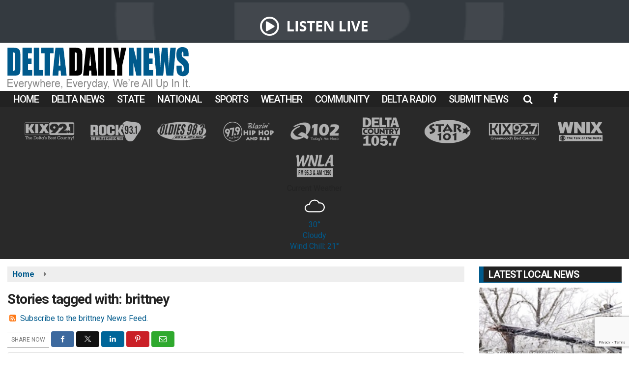

--- FILE ---
content_type: text/html; charset=utf-8
request_url: https://www.google.com/recaptcha/api2/anchor?ar=1&k=6LdtGH8eAAAAAHFRSwC1LK6__1ZFrh15utxrYcsm&co=aHR0cHM6Ly93d3cuZGVsdGFkYWlseW5ld3MuY29tOjQ0Mw..&hl=en&v=N67nZn4AqZkNcbeMu4prBgzg&size=invisible&anchor-ms=20000&execute-ms=30000&cb=6k2bzpfvjid7
body_size: 48556
content:
<!DOCTYPE HTML><html dir="ltr" lang="en"><head><meta http-equiv="Content-Type" content="text/html; charset=UTF-8">
<meta http-equiv="X-UA-Compatible" content="IE=edge">
<title>reCAPTCHA</title>
<style type="text/css">
/* cyrillic-ext */
@font-face {
  font-family: 'Roboto';
  font-style: normal;
  font-weight: 400;
  font-stretch: 100%;
  src: url(//fonts.gstatic.com/s/roboto/v48/KFO7CnqEu92Fr1ME7kSn66aGLdTylUAMa3GUBHMdazTgWw.woff2) format('woff2');
  unicode-range: U+0460-052F, U+1C80-1C8A, U+20B4, U+2DE0-2DFF, U+A640-A69F, U+FE2E-FE2F;
}
/* cyrillic */
@font-face {
  font-family: 'Roboto';
  font-style: normal;
  font-weight: 400;
  font-stretch: 100%;
  src: url(//fonts.gstatic.com/s/roboto/v48/KFO7CnqEu92Fr1ME7kSn66aGLdTylUAMa3iUBHMdazTgWw.woff2) format('woff2');
  unicode-range: U+0301, U+0400-045F, U+0490-0491, U+04B0-04B1, U+2116;
}
/* greek-ext */
@font-face {
  font-family: 'Roboto';
  font-style: normal;
  font-weight: 400;
  font-stretch: 100%;
  src: url(//fonts.gstatic.com/s/roboto/v48/KFO7CnqEu92Fr1ME7kSn66aGLdTylUAMa3CUBHMdazTgWw.woff2) format('woff2');
  unicode-range: U+1F00-1FFF;
}
/* greek */
@font-face {
  font-family: 'Roboto';
  font-style: normal;
  font-weight: 400;
  font-stretch: 100%;
  src: url(//fonts.gstatic.com/s/roboto/v48/KFO7CnqEu92Fr1ME7kSn66aGLdTylUAMa3-UBHMdazTgWw.woff2) format('woff2');
  unicode-range: U+0370-0377, U+037A-037F, U+0384-038A, U+038C, U+038E-03A1, U+03A3-03FF;
}
/* math */
@font-face {
  font-family: 'Roboto';
  font-style: normal;
  font-weight: 400;
  font-stretch: 100%;
  src: url(//fonts.gstatic.com/s/roboto/v48/KFO7CnqEu92Fr1ME7kSn66aGLdTylUAMawCUBHMdazTgWw.woff2) format('woff2');
  unicode-range: U+0302-0303, U+0305, U+0307-0308, U+0310, U+0312, U+0315, U+031A, U+0326-0327, U+032C, U+032F-0330, U+0332-0333, U+0338, U+033A, U+0346, U+034D, U+0391-03A1, U+03A3-03A9, U+03B1-03C9, U+03D1, U+03D5-03D6, U+03F0-03F1, U+03F4-03F5, U+2016-2017, U+2034-2038, U+203C, U+2040, U+2043, U+2047, U+2050, U+2057, U+205F, U+2070-2071, U+2074-208E, U+2090-209C, U+20D0-20DC, U+20E1, U+20E5-20EF, U+2100-2112, U+2114-2115, U+2117-2121, U+2123-214F, U+2190, U+2192, U+2194-21AE, U+21B0-21E5, U+21F1-21F2, U+21F4-2211, U+2213-2214, U+2216-22FF, U+2308-230B, U+2310, U+2319, U+231C-2321, U+2336-237A, U+237C, U+2395, U+239B-23B7, U+23D0, U+23DC-23E1, U+2474-2475, U+25AF, U+25B3, U+25B7, U+25BD, U+25C1, U+25CA, U+25CC, U+25FB, U+266D-266F, U+27C0-27FF, U+2900-2AFF, U+2B0E-2B11, U+2B30-2B4C, U+2BFE, U+3030, U+FF5B, U+FF5D, U+1D400-1D7FF, U+1EE00-1EEFF;
}
/* symbols */
@font-face {
  font-family: 'Roboto';
  font-style: normal;
  font-weight: 400;
  font-stretch: 100%;
  src: url(//fonts.gstatic.com/s/roboto/v48/KFO7CnqEu92Fr1ME7kSn66aGLdTylUAMaxKUBHMdazTgWw.woff2) format('woff2');
  unicode-range: U+0001-000C, U+000E-001F, U+007F-009F, U+20DD-20E0, U+20E2-20E4, U+2150-218F, U+2190, U+2192, U+2194-2199, U+21AF, U+21E6-21F0, U+21F3, U+2218-2219, U+2299, U+22C4-22C6, U+2300-243F, U+2440-244A, U+2460-24FF, U+25A0-27BF, U+2800-28FF, U+2921-2922, U+2981, U+29BF, U+29EB, U+2B00-2BFF, U+4DC0-4DFF, U+FFF9-FFFB, U+10140-1018E, U+10190-1019C, U+101A0, U+101D0-101FD, U+102E0-102FB, U+10E60-10E7E, U+1D2C0-1D2D3, U+1D2E0-1D37F, U+1F000-1F0FF, U+1F100-1F1AD, U+1F1E6-1F1FF, U+1F30D-1F30F, U+1F315, U+1F31C, U+1F31E, U+1F320-1F32C, U+1F336, U+1F378, U+1F37D, U+1F382, U+1F393-1F39F, U+1F3A7-1F3A8, U+1F3AC-1F3AF, U+1F3C2, U+1F3C4-1F3C6, U+1F3CA-1F3CE, U+1F3D4-1F3E0, U+1F3ED, U+1F3F1-1F3F3, U+1F3F5-1F3F7, U+1F408, U+1F415, U+1F41F, U+1F426, U+1F43F, U+1F441-1F442, U+1F444, U+1F446-1F449, U+1F44C-1F44E, U+1F453, U+1F46A, U+1F47D, U+1F4A3, U+1F4B0, U+1F4B3, U+1F4B9, U+1F4BB, U+1F4BF, U+1F4C8-1F4CB, U+1F4D6, U+1F4DA, U+1F4DF, U+1F4E3-1F4E6, U+1F4EA-1F4ED, U+1F4F7, U+1F4F9-1F4FB, U+1F4FD-1F4FE, U+1F503, U+1F507-1F50B, U+1F50D, U+1F512-1F513, U+1F53E-1F54A, U+1F54F-1F5FA, U+1F610, U+1F650-1F67F, U+1F687, U+1F68D, U+1F691, U+1F694, U+1F698, U+1F6AD, U+1F6B2, U+1F6B9-1F6BA, U+1F6BC, U+1F6C6-1F6CF, U+1F6D3-1F6D7, U+1F6E0-1F6EA, U+1F6F0-1F6F3, U+1F6F7-1F6FC, U+1F700-1F7FF, U+1F800-1F80B, U+1F810-1F847, U+1F850-1F859, U+1F860-1F887, U+1F890-1F8AD, U+1F8B0-1F8BB, U+1F8C0-1F8C1, U+1F900-1F90B, U+1F93B, U+1F946, U+1F984, U+1F996, U+1F9E9, U+1FA00-1FA6F, U+1FA70-1FA7C, U+1FA80-1FA89, U+1FA8F-1FAC6, U+1FACE-1FADC, U+1FADF-1FAE9, U+1FAF0-1FAF8, U+1FB00-1FBFF;
}
/* vietnamese */
@font-face {
  font-family: 'Roboto';
  font-style: normal;
  font-weight: 400;
  font-stretch: 100%;
  src: url(//fonts.gstatic.com/s/roboto/v48/KFO7CnqEu92Fr1ME7kSn66aGLdTylUAMa3OUBHMdazTgWw.woff2) format('woff2');
  unicode-range: U+0102-0103, U+0110-0111, U+0128-0129, U+0168-0169, U+01A0-01A1, U+01AF-01B0, U+0300-0301, U+0303-0304, U+0308-0309, U+0323, U+0329, U+1EA0-1EF9, U+20AB;
}
/* latin-ext */
@font-face {
  font-family: 'Roboto';
  font-style: normal;
  font-weight: 400;
  font-stretch: 100%;
  src: url(//fonts.gstatic.com/s/roboto/v48/KFO7CnqEu92Fr1ME7kSn66aGLdTylUAMa3KUBHMdazTgWw.woff2) format('woff2');
  unicode-range: U+0100-02BA, U+02BD-02C5, U+02C7-02CC, U+02CE-02D7, U+02DD-02FF, U+0304, U+0308, U+0329, U+1D00-1DBF, U+1E00-1E9F, U+1EF2-1EFF, U+2020, U+20A0-20AB, U+20AD-20C0, U+2113, U+2C60-2C7F, U+A720-A7FF;
}
/* latin */
@font-face {
  font-family: 'Roboto';
  font-style: normal;
  font-weight: 400;
  font-stretch: 100%;
  src: url(//fonts.gstatic.com/s/roboto/v48/KFO7CnqEu92Fr1ME7kSn66aGLdTylUAMa3yUBHMdazQ.woff2) format('woff2');
  unicode-range: U+0000-00FF, U+0131, U+0152-0153, U+02BB-02BC, U+02C6, U+02DA, U+02DC, U+0304, U+0308, U+0329, U+2000-206F, U+20AC, U+2122, U+2191, U+2193, U+2212, U+2215, U+FEFF, U+FFFD;
}
/* cyrillic-ext */
@font-face {
  font-family: 'Roboto';
  font-style: normal;
  font-weight: 500;
  font-stretch: 100%;
  src: url(//fonts.gstatic.com/s/roboto/v48/KFO7CnqEu92Fr1ME7kSn66aGLdTylUAMa3GUBHMdazTgWw.woff2) format('woff2');
  unicode-range: U+0460-052F, U+1C80-1C8A, U+20B4, U+2DE0-2DFF, U+A640-A69F, U+FE2E-FE2F;
}
/* cyrillic */
@font-face {
  font-family: 'Roboto';
  font-style: normal;
  font-weight: 500;
  font-stretch: 100%;
  src: url(//fonts.gstatic.com/s/roboto/v48/KFO7CnqEu92Fr1ME7kSn66aGLdTylUAMa3iUBHMdazTgWw.woff2) format('woff2');
  unicode-range: U+0301, U+0400-045F, U+0490-0491, U+04B0-04B1, U+2116;
}
/* greek-ext */
@font-face {
  font-family: 'Roboto';
  font-style: normal;
  font-weight: 500;
  font-stretch: 100%;
  src: url(//fonts.gstatic.com/s/roboto/v48/KFO7CnqEu92Fr1ME7kSn66aGLdTylUAMa3CUBHMdazTgWw.woff2) format('woff2');
  unicode-range: U+1F00-1FFF;
}
/* greek */
@font-face {
  font-family: 'Roboto';
  font-style: normal;
  font-weight: 500;
  font-stretch: 100%;
  src: url(//fonts.gstatic.com/s/roboto/v48/KFO7CnqEu92Fr1ME7kSn66aGLdTylUAMa3-UBHMdazTgWw.woff2) format('woff2');
  unicode-range: U+0370-0377, U+037A-037F, U+0384-038A, U+038C, U+038E-03A1, U+03A3-03FF;
}
/* math */
@font-face {
  font-family: 'Roboto';
  font-style: normal;
  font-weight: 500;
  font-stretch: 100%;
  src: url(//fonts.gstatic.com/s/roboto/v48/KFO7CnqEu92Fr1ME7kSn66aGLdTylUAMawCUBHMdazTgWw.woff2) format('woff2');
  unicode-range: U+0302-0303, U+0305, U+0307-0308, U+0310, U+0312, U+0315, U+031A, U+0326-0327, U+032C, U+032F-0330, U+0332-0333, U+0338, U+033A, U+0346, U+034D, U+0391-03A1, U+03A3-03A9, U+03B1-03C9, U+03D1, U+03D5-03D6, U+03F0-03F1, U+03F4-03F5, U+2016-2017, U+2034-2038, U+203C, U+2040, U+2043, U+2047, U+2050, U+2057, U+205F, U+2070-2071, U+2074-208E, U+2090-209C, U+20D0-20DC, U+20E1, U+20E5-20EF, U+2100-2112, U+2114-2115, U+2117-2121, U+2123-214F, U+2190, U+2192, U+2194-21AE, U+21B0-21E5, U+21F1-21F2, U+21F4-2211, U+2213-2214, U+2216-22FF, U+2308-230B, U+2310, U+2319, U+231C-2321, U+2336-237A, U+237C, U+2395, U+239B-23B7, U+23D0, U+23DC-23E1, U+2474-2475, U+25AF, U+25B3, U+25B7, U+25BD, U+25C1, U+25CA, U+25CC, U+25FB, U+266D-266F, U+27C0-27FF, U+2900-2AFF, U+2B0E-2B11, U+2B30-2B4C, U+2BFE, U+3030, U+FF5B, U+FF5D, U+1D400-1D7FF, U+1EE00-1EEFF;
}
/* symbols */
@font-face {
  font-family: 'Roboto';
  font-style: normal;
  font-weight: 500;
  font-stretch: 100%;
  src: url(//fonts.gstatic.com/s/roboto/v48/KFO7CnqEu92Fr1ME7kSn66aGLdTylUAMaxKUBHMdazTgWw.woff2) format('woff2');
  unicode-range: U+0001-000C, U+000E-001F, U+007F-009F, U+20DD-20E0, U+20E2-20E4, U+2150-218F, U+2190, U+2192, U+2194-2199, U+21AF, U+21E6-21F0, U+21F3, U+2218-2219, U+2299, U+22C4-22C6, U+2300-243F, U+2440-244A, U+2460-24FF, U+25A0-27BF, U+2800-28FF, U+2921-2922, U+2981, U+29BF, U+29EB, U+2B00-2BFF, U+4DC0-4DFF, U+FFF9-FFFB, U+10140-1018E, U+10190-1019C, U+101A0, U+101D0-101FD, U+102E0-102FB, U+10E60-10E7E, U+1D2C0-1D2D3, U+1D2E0-1D37F, U+1F000-1F0FF, U+1F100-1F1AD, U+1F1E6-1F1FF, U+1F30D-1F30F, U+1F315, U+1F31C, U+1F31E, U+1F320-1F32C, U+1F336, U+1F378, U+1F37D, U+1F382, U+1F393-1F39F, U+1F3A7-1F3A8, U+1F3AC-1F3AF, U+1F3C2, U+1F3C4-1F3C6, U+1F3CA-1F3CE, U+1F3D4-1F3E0, U+1F3ED, U+1F3F1-1F3F3, U+1F3F5-1F3F7, U+1F408, U+1F415, U+1F41F, U+1F426, U+1F43F, U+1F441-1F442, U+1F444, U+1F446-1F449, U+1F44C-1F44E, U+1F453, U+1F46A, U+1F47D, U+1F4A3, U+1F4B0, U+1F4B3, U+1F4B9, U+1F4BB, U+1F4BF, U+1F4C8-1F4CB, U+1F4D6, U+1F4DA, U+1F4DF, U+1F4E3-1F4E6, U+1F4EA-1F4ED, U+1F4F7, U+1F4F9-1F4FB, U+1F4FD-1F4FE, U+1F503, U+1F507-1F50B, U+1F50D, U+1F512-1F513, U+1F53E-1F54A, U+1F54F-1F5FA, U+1F610, U+1F650-1F67F, U+1F687, U+1F68D, U+1F691, U+1F694, U+1F698, U+1F6AD, U+1F6B2, U+1F6B9-1F6BA, U+1F6BC, U+1F6C6-1F6CF, U+1F6D3-1F6D7, U+1F6E0-1F6EA, U+1F6F0-1F6F3, U+1F6F7-1F6FC, U+1F700-1F7FF, U+1F800-1F80B, U+1F810-1F847, U+1F850-1F859, U+1F860-1F887, U+1F890-1F8AD, U+1F8B0-1F8BB, U+1F8C0-1F8C1, U+1F900-1F90B, U+1F93B, U+1F946, U+1F984, U+1F996, U+1F9E9, U+1FA00-1FA6F, U+1FA70-1FA7C, U+1FA80-1FA89, U+1FA8F-1FAC6, U+1FACE-1FADC, U+1FADF-1FAE9, U+1FAF0-1FAF8, U+1FB00-1FBFF;
}
/* vietnamese */
@font-face {
  font-family: 'Roboto';
  font-style: normal;
  font-weight: 500;
  font-stretch: 100%;
  src: url(//fonts.gstatic.com/s/roboto/v48/KFO7CnqEu92Fr1ME7kSn66aGLdTylUAMa3OUBHMdazTgWw.woff2) format('woff2');
  unicode-range: U+0102-0103, U+0110-0111, U+0128-0129, U+0168-0169, U+01A0-01A1, U+01AF-01B0, U+0300-0301, U+0303-0304, U+0308-0309, U+0323, U+0329, U+1EA0-1EF9, U+20AB;
}
/* latin-ext */
@font-face {
  font-family: 'Roboto';
  font-style: normal;
  font-weight: 500;
  font-stretch: 100%;
  src: url(//fonts.gstatic.com/s/roboto/v48/KFO7CnqEu92Fr1ME7kSn66aGLdTylUAMa3KUBHMdazTgWw.woff2) format('woff2');
  unicode-range: U+0100-02BA, U+02BD-02C5, U+02C7-02CC, U+02CE-02D7, U+02DD-02FF, U+0304, U+0308, U+0329, U+1D00-1DBF, U+1E00-1E9F, U+1EF2-1EFF, U+2020, U+20A0-20AB, U+20AD-20C0, U+2113, U+2C60-2C7F, U+A720-A7FF;
}
/* latin */
@font-face {
  font-family: 'Roboto';
  font-style: normal;
  font-weight: 500;
  font-stretch: 100%;
  src: url(//fonts.gstatic.com/s/roboto/v48/KFO7CnqEu92Fr1ME7kSn66aGLdTylUAMa3yUBHMdazQ.woff2) format('woff2');
  unicode-range: U+0000-00FF, U+0131, U+0152-0153, U+02BB-02BC, U+02C6, U+02DA, U+02DC, U+0304, U+0308, U+0329, U+2000-206F, U+20AC, U+2122, U+2191, U+2193, U+2212, U+2215, U+FEFF, U+FFFD;
}
/* cyrillic-ext */
@font-face {
  font-family: 'Roboto';
  font-style: normal;
  font-weight: 900;
  font-stretch: 100%;
  src: url(//fonts.gstatic.com/s/roboto/v48/KFO7CnqEu92Fr1ME7kSn66aGLdTylUAMa3GUBHMdazTgWw.woff2) format('woff2');
  unicode-range: U+0460-052F, U+1C80-1C8A, U+20B4, U+2DE0-2DFF, U+A640-A69F, U+FE2E-FE2F;
}
/* cyrillic */
@font-face {
  font-family: 'Roboto';
  font-style: normal;
  font-weight: 900;
  font-stretch: 100%;
  src: url(//fonts.gstatic.com/s/roboto/v48/KFO7CnqEu92Fr1ME7kSn66aGLdTylUAMa3iUBHMdazTgWw.woff2) format('woff2');
  unicode-range: U+0301, U+0400-045F, U+0490-0491, U+04B0-04B1, U+2116;
}
/* greek-ext */
@font-face {
  font-family: 'Roboto';
  font-style: normal;
  font-weight: 900;
  font-stretch: 100%;
  src: url(//fonts.gstatic.com/s/roboto/v48/KFO7CnqEu92Fr1ME7kSn66aGLdTylUAMa3CUBHMdazTgWw.woff2) format('woff2');
  unicode-range: U+1F00-1FFF;
}
/* greek */
@font-face {
  font-family: 'Roboto';
  font-style: normal;
  font-weight: 900;
  font-stretch: 100%;
  src: url(//fonts.gstatic.com/s/roboto/v48/KFO7CnqEu92Fr1ME7kSn66aGLdTylUAMa3-UBHMdazTgWw.woff2) format('woff2');
  unicode-range: U+0370-0377, U+037A-037F, U+0384-038A, U+038C, U+038E-03A1, U+03A3-03FF;
}
/* math */
@font-face {
  font-family: 'Roboto';
  font-style: normal;
  font-weight: 900;
  font-stretch: 100%;
  src: url(//fonts.gstatic.com/s/roboto/v48/KFO7CnqEu92Fr1ME7kSn66aGLdTylUAMawCUBHMdazTgWw.woff2) format('woff2');
  unicode-range: U+0302-0303, U+0305, U+0307-0308, U+0310, U+0312, U+0315, U+031A, U+0326-0327, U+032C, U+032F-0330, U+0332-0333, U+0338, U+033A, U+0346, U+034D, U+0391-03A1, U+03A3-03A9, U+03B1-03C9, U+03D1, U+03D5-03D6, U+03F0-03F1, U+03F4-03F5, U+2016-2017, U+2034-2038, U+203C, U+2040, U+2043, U+2047, U+2050, U+2057, U+205F, U+2070-2071, U+2074-208E, U+2090-209C, U+20D0-20DC, U+20E1, U+20E5-20EF, U+2100-2112, U+2114-2115, U+2117-2121, U+2123-214F, U+2190, U+2192, U+2194-21AE, U+21B0-21E5, U+21F1-21F2, U+21F4-2211, U+2213-2214, U+2216-22FF, U+2308-230B, U+2310, U+2319, U+231C-2321, U+2336-237A, U+237C, U+2395, U+239B-23B7, U+23D0, U+23DC-23E1, U+2474-2475, U+25AF, U+25B3, U+25B7, U+25BD, U+25C1, U+25CA, U+25CC, U+25FB, U+266D-266F, U+27C0-27FF, U+2900-2AFF, U+2B0E-2B11, U+2B30-2B4C, U+2BFE, U+3030, U+FF5B, U+FF5D, U+1D400-1D7FF, U+1EE00-1EEFF;
}
/* symbols */
@font-face {
  font-family: 'Roboto';
  font-style: normal;
  font-weight: 900;
  font-stretch: 100%;
  src: url(//fonts.gstatic.com/s/roboto/v48/KFO7CnqEu92Fr1ME7kSn66aGLdTylUAMaxKUBHMdazTgWw.woff2) format('woff2');
  unicode-range: U+0001-000C, U+000E-001F, U+007F-009F, U+20DD-20E0, U+20E2-20E4, U+2150-218F, U+2190, U+2192, U+2194-2199, U+21AF, U+21E6-21F0, U+21F3, U+2218-2219, U+2299, U+22C4-22C6, U+2300-243F, U+2440-244A, U+2460-24FF, U+25A0-27BF, U+2800-28FF, U+2921-2922, U+2981, U+29BF, U+29EB, U+2B00-2BFF, U+4DC0-4DFF, U+FFF9-FFFB, U+10140-1018E, U+10190-1019C, U+101A0, U+101D0-101FD, U+102E0-102FB, U+10E60-10E7E, U+1D2C0-1D2D3, U+1D2E0-1D37F, U+1F000-1F0FF, U+1F100-1F1AD, U+1F1E6-1F1FF, U+1F30D-1F30F, U+1F315, U+1F31C, U+1F31E, U+1F320-1F32C, U+1F336, U+1F378, U+1F37D, U+1F382, U+1F393-1F39F, U+1F3A7-1F3A8, U+1F3AC-1F3AF, U+1F3C2, U+1F3C4-1F3C6, U+1F3CA-1F3CE, U+1F3D4-1F3E0, U+1F3ED, U+1F3F1-1F3F3, U+1F3F5-1F3F7, U+1F408, U+1F415, U+1F41F, U+1F426, U+1F43F, U+1F441-1F442, U+1F444, U+1F446-1F449, U+1F44C-1F44E, U+1F453, U+1F46A, U+1F47D, U+1F4A3, U+1F4B0, U+1F4B3, U+1F4B9, U+1F4BB, U+1F4BF, U+1F4C8-1F4CB, U+1F4D6, U+1F4DA, U+1F4DF, U+1F4E3-1F4E6, U+1F4EA-1F4ED, U+1F4F7, U+1F4F9-1F4FB, U+1F4FD-1F4FE, U+1F503, U+1F507-1F50B, U+1F50D, U+1F512-1F513, U+1F53E-1F54A, U+1F54F-1F5FA, U+1F610, U+1F650-1F67F, U+1F687, U+1F68D, U+1F691, U+1F694, U+1F698, U+1F6AD, U+1F6B2, U+1F6B9-1F6BA, U+1F6BC, U+1F6C6-1F6CF, U+1F6D3-1F6D7, U+1F6E0-1F6EA, U+1F6F0-1F6F3, U+1F6F7-1F6FC, U+1F700-1F7FF, U+1F800-1F80B, U+1F810-1F847, U+1F850-1F859, U+1F860-1F887, U+1F890-1F8AD, U+1F8B0-1F8BB, U+1F8C0-1F8C1, U+1F900-1F90B, U+1F93B, U+1F946, U+1F984, U+1F996, U+1F9E9, U+1FA00-1FA6F, U+1FA70-1FA7C, U+1FA80-1FA89, U+1FA8F-1FAC6, U+1FACE-1FADC, U+1FADF-1FAE9, U+1FAF0-1FAF8, U+1FB00-1FBFF;
}
/* vietnamese */
@font-face {
  font-family: 'Roboto';
  font-style: normal;
  font-weight: 900;
  font-stretch: 100%;
  src: url(//fonts.gstatic.com/s/roboto/v48/KFO7CnqEu92Fr1ME7kSn66aGLdTylUAMa3OUBHMdazTgWw.woff2) format('woff2');
  unicode-range: U+0102-0103, U+0110-0111, U+0128-0129, U+0168-0169, U+01A0-01A1, U+01AF-01B0, U+0300-0301, U+0303-0304, U+0308-0309, U+0323, U+0329, U+1EA0-1EF9, U+20AB;
}
/* latin-ext */
@font-face {
  font-family: 'Roboto';
  font-style: normal;
  font-weight: 900;
  font-stretch: 100%;
  src: url(//fonts.gstatic.com/s/roboto/v48/KFO7CnqEu92Fr1ME7kSn66aGLdTylUAMa3KUBHMdazTgWw.woff2) format('woff2');
  unicode-range: U+0100-02BA, U+02BD-02C5, U+02C7-02CC, U+02CE-02D7, U+02DD-02FF, U+0304, U+0308, U+0329, U+1D00-1DBF, U+1E00-1E9F, U+1EF2-1EFF, U+2020, U+20A0-20AB, U+20AD-20C0, U+2113, U+2C60-2C7F, U+A720-A7FF;
}
/* latin */
@font-face {
  font-family: 'Roboto';
  font-style: normal;
  font-weight: 900;
  font-stretch: 100%;
  src: url(//fonts.gstatic.com/s/roboto/v48/KFO7CnqEu92Fr1ME7kSn66aGLdTylUAMa3yUBHMdazQ.woff2) format('woff2');
  unicode-range: U+0000-00FF, U+0131, U+0152-0153, U+02BB-02BC, U+02C6, U+02DA, U+02DC, U+0304, U+0308, U+0329, U+2000-206F, U+20AC, U+2122, U+2191, U+2193, U+2212, U+2215, U+FEFF, U+FFFD;
}

</style>
<link rel="stylesheet" type="text/css" href="https://www.gstatic.com/recaptcha/releases/N67nZn4AqZkNcbeMu4prBgzg/styles__ltr.css">
<script nonce="Yk72Eedi0pDwKInYGs1ZnA" type="text/javascript">window['__recaptcha_api'] = 'https://www.google.com/recaptcha/api2/';</script>
<script type="text/javascript" src="https://www.gstatic.com/recaptcha/releases/N67nZn4AqZkNcbeMu4prBgzg/recaptcha__en.js" nonce="Yk72Eedi0pDwKInYGs1ZnA">
      
    </script></head>
<body><div id="rc-anchor-alert" class="rc-anchor-alert"></div>
<input type="hidden" id="recaptcha-token" value="[base64]">
<script type="text/javascript" nonce="Yk72Eedi0pDwKInYGs1ZnA">
      recaptcha.anchor.Main.init("[\x22ainput\x22,[\x22bgdata\x22,\x22\x22,\[base64]/[base64]/[base64]/[base64]/[base64]/[base64]/KGcoTywyNTMsTy5PKSxVRyhPLEMpKTpnKE8sMjUzLEMpLE8pKSxsKSksTykpfSxieT1mdW5jdGlvbihDLE8sdSxsKXtmb3IobD0odT1SKEMpLDApO08+MDtPLS0pbD1sPDw4fFooQyk7ZyhDLHUsbCl9LFVHPWZ1bmN0aW9uKEMsTyl7Qy5pLmxlbmd0aD4xMDQ/[base64]/[base64]/[base64]/[base64]/[base64]/[base64]/[base64]\\u003d\x22,\[base64]\x22,\x22al8gwp/CpMOmC8KufsKZW2sFw5bCjyUhNhY/wojCowzDqMKJw6TDhX7CgcOMOTbCn8KIDMKzwozCtkhte8KzM8ORXcKvCsOrw4fCnk/CtsKxbGUAwrVXG8OANUkDCsK/F8Olw6TDgsKCw5HCkMOuI8KAUyt1w7jCgsKBw4x8wpTDskbCksOrwqfCqUnCmSfDgEwkw4TCm1V6w6HCvwzDlWNPwrfDtFjDgsOIW1DCucOnwqd8X8KpNEc1AsKQw5Nzw43DicK+w5bCkR8jS8Okw5jDu8K9wrx1wrE/RMK7SUvDv2LDmsKJwo/CisKBwrJFwrTDrXHCoCnCs8Kaw4BrSH9Ye2DCiG7CiCXCv8K5wozDrMOPHsOuTcOXwokHC8KFwpBLw4FRwoBOwp5OO8Ozw73CjCHClMK0f3cXB8KLwpbDtA5pwoNgccK3AsOnRCLCgXR1FFPCuhJbw5YUQsKwE8KDw4LDp23ClTLDkMK7ecOTwoTCpW/CjWjCsEPCgCRaKsKWwqHCnCUgwr9fw6zCjHNADVAkBA0+wqjDozbDvMOjSh7CtMO6WBdNwqw9wqN9woFgwr3Dj0IJw7LDujXCn8OvK3/CsC4zwqbClDgEOUTCrAsUcMOEZUjCgHEgw67DqsKkwpINdVbCmXcLM8KfL8OvwoTDqSDCuFDDmMOcRMKcw7XCscO7w7VMCx/DuMKafsKhw6R5AMOdw5sAwp7Cm8KOGMKrw4UHw5IRf8OWSk7Cs8O+woVNw4zCqsKMw43Dh8O7KSHDnsKHNz/CpV7CkGLClMKtw7gGesOhclxfJTl2J0ELw43CoSE8w7zDqmrDjsO8wp8Sw6zCtW4fAz3DuE8BLVPDiD4lw4oPNzPCpcOdwpfCjyxYw5Blw6DDl8KjwqnCt3HCksOYwroPwrTCtcO9aMKsEA0Aw6YLBcKzcMKvXi5ISsKkwp/CmwfDmlpfw5pRI8K7w4fDn8OSw4J5WMOnw6bCqULCnlQUQ2Qjw6FnAl7CvsK9w7FzCChIR0sdwptvw5wAAcKOHC9VwpgSw7tiaCrDvMOxwr9Fw4TDjnx0XsOrQkd/SsOfw6/DvsOuGcK3GcOzfcKgw60bIkxOwoJAIXHCnTrCrcKhw64AwrcqwqsoG07CpsKFZxYzwqXDsMKCwokUwofDjsOHw7BHbQ4qw7ICw5LClcKXasOBwoxhccK8w6lLOcOIw6VaLj3CvVXCuy7CoMKCS8O5w5nDqyx2w4Y9w40+wptSw61Mw6R2wqUHwr/CuwDCggXCmgDCjmJywotxd8KwwoJkGzhdESQ4w5NtwqQ1wrHCn3l6csK0fcK0Q8OXw4DDsWRPNcOYwrvCtsKGw7DCi8K9w5/DqWFQwqM/DgbCnMK/w7JJN8KwQWVPwoI5ZcOHwpHClmswwo/CvWnDuMOaw6kZMiPDmMKxwqw6WjnDs8OgGsOEasOvw4MEw40HNx3Dk8OlPsOgA8OoLG7DlXkow5bCl8OfSGvCg1/CoRZtw7TCnAIxBMOQFMO9woDCvGAxwp3DrUvDg3fCp2bDnHzCkzDDrcK3wpEnd8KbZknDtD3CvMO/X8OMSUrDi3LClk3DmRbCrMOKCwE2wpN1w7/Dn8KXw5zDsTzCqcOew5PCocOVVQzCiwrDj8OjHMKKc8KdesO2VcKDw4DDnMOzw7YcX2nCvwHCkcKdcsKwwo3ClsOpMWYOZMOkw4NoVxssw5pFC1TCsMOTCcKnwrEKWcKKw4oQw73DjMK/w7DDj8O8wpDCl8KNQh/Cj3AKwoDDtzbCtFbCqcK6IsOgw7l4LcKmw796IMO3w7xFSkgQw7piwoXCtMKPw7jDnsOKRjcBdcOCwqjDp3vCsMKFcsKPwobDm8OPw63CgR3DkMObwr4YDsOWAHsjGsO0NVvDjWJpZcOLA8KVwoZ7E8ORwq/CsTIyDlcfw6Zzw4jCl8OxwpHCssKnfTV+esK4w5Ydwq3Co3VBWMKgwrTCu8ONL2l4BcOyw4NgwrvCu8K7FGrCrWrCu8K4w4Faw5fDoMOYBcKwPSvDmMO+PnXDjMOjwr/Cs8KnwqVEwoXCncKYVsKRDsKOWUzDtcOmJcKYwrwkVDoRw5bDrsOQP30XH8OGw4gzwrvCosOVCMO1w7Evw6QMP3gUw5IKw6dMeGgdwogswpbDg8KZwoHCjsK/O3jDon/Dg8O9w44Awr9+woIfw6I0w6Ipwo/DtMKgeMK2TcK3aXh+w5HDscOZw6nDucOHwpwlwp7ClcOXZmYKEsKzesONM0tew5HCnMO2d8OMQhdLw5vCi0/CrVgCJ8KxCmlNwpzCocKCw6DDgUJYwp4fwoXCrHvCnH/CmcOMwpnCsFlDU8KnwofClA7Cri01w6AnwonDm8OiSwtTw4UbwobCqsOaw5NgJXTDgcOtKsO/DcK1JX9ebwMSScOBw65EKDPCicOzRcKJX8OrwqHCusO1w7cuLcOMVsOGF20RKcKdf8OHPcK6w7BKIcOVwqvCv8KnJHbDiX3CssKNDcOHwp8dw6nCiMOdw6rCusKRNmDDpsO+NV/DhsKlw7zDlcOHZjfCjsOwU8K7w6lwwoHCj8KmEijCvlglfMKdwqTDvV7CtXFKNn7DhcO6flLCsFLCisOvJwkyOnLDkyTCu8Koey7Dk1/DgcOgdsOww7osw5rDrsO+wq1Sw5rDgQFnwqDClC/[base64]/CunFOw6FrJlUZwoZ5wow8H38cKMKmAcORw4jDu8KcInDCsh50UhXDoC3CmljCisKFZMK6d0nDsRFrV8K3wq/[base64]/[base64]/ChcO6HHLCpRLDoEPCs8Ogw70mTSTDk8OJw75/w7/[base64]/[base64]/Cln9mB8KBYFbDkcKUbxzCoW/DjsKUSMO0wopkET/CrmTCpTdlw6bDuXPDrcOKwqMlOjY1ZAFVKwJSNcOqw48hWmvDi8Oow6TDicOQw6rDlWXDpsKKwrHDrMODw4MTbmvDsXIHw47Ds8ONM8O9w7bDigfCnzclw7tSwrpQKcK+woLCgcOHFj1RP2HDizoCw6rDnsK+w6InTEfDvl5+w4dzQ8K/wpnCm208w4B+RsOHw4MuwrIRfSNkwqMVIDkAEj3CkcOIw500w5fCoF1lGcK9WsKawr1AXh7CnggNw7QyRsOywrFKKnjDicOAwrw7TnMQwo3Ct34MI34swpViUMKHVcO/[base64]/Csm89FF5DTcK/UMKZw5TCt10hIEzDgcKqw4TDpirDkcKxw7nCpwdvw6NBXMOoBBJRb8OmUcO8w7rDvjLCuUkXOmrCgsKyKk5xbHFzw6LDrcOJN8Ouw4AZw7IOBFFnfsKaaMKdw6jDmMKpEMKUwpk4woXDlQXDgcO8w7XDmH4VwqQow77DisOvIEIxRMKeCsKfLMKCwqsiwqw3MR/DjlcRUMKywqM+wp/DtQnCvDTDt17CmsOkwo3CjMOQaQwRU8KTw6zDoMOFw7rCicOHJGrCsX3Dv8O5JcKaw4ciw6LChcO/wooEwrMJeDI6w6TCk8OULcOXw4JDw5LDkHjCkwzChcOmw6rDk8OzesKDw6A+wp3CncOFwqQ0wrTDjS7DnjbDrUkYwrPDnlzCsj1PXcKsRcOIw5VSw5LDq8O9QMKhLUFUZ8K/w5TDncOJw6vDn8ODw77ChMOUO8KqVxXCnkDDl8Odwp/CvcKqwpDCpMKuK8OQw7AndklzJVLDgsO5KMOAwp5Zw5QpwrTDlMKzw6k0wqbCmsKATsOewoNkwrUwSMO2UxLDuCzCg1IUw6zDpMKSTzzCj3ZKO3zCk8OJXMOvw48Hw7bDnMOYeQ9yBsKaPkNJFcO7Dn/DlBpBw7nCs2dUwpbCuS/[base64]/DjMO5P8OUw7vCusOIw5VIRiB7wp3ClwjCucKYwrTCqsKqNsOLw7XChj9tw67CokYEw53CvUUzwqMpw5PDmTsYwokmwofCrMKafnvDi0PCnGvCgl4Uw5jDslLCvTjDsxzDpMOuwpDCoAUdfcO+w4zDoTNAw7XDth/DvX7CqcKUesOYRH3CocKQw4nDgHnCqAUhw4Aawp3Dk8KuVcKZA8OaKMOKwpB+w6BtwoQ4wrEowpzDnUjCi8KowqTDtcK4w5HDkcOow5hHKS/DgFtTw7FEEcOgwrxvccOQYDFwwoEbwpBaw7/Dhz/[base64]/CqEVjw7pLwo/CqsKqV3ZSwoljw5vCnErDrG3DlijDmsOOWxvCjW83OUQaw6llw5vDn8OEfhd9w7k4bQgFRVENPTrDv8Ogwp/Cp0vDj2F8KlVpwqHDq3fDnyDCmMKlKXvDvMK1TSPCpsKGFBcCExRpHUxOEWTDmAN3wp9PwqkLOsOGU8Kuw5fDqBJrbsKHTDrCmcKcwqHCoMKtwpLDkcO/w7zDtSDDj8O6PcK7wqwSw6fCjmzDjHzDlFAZw4BUTsOnN3fDgsKqw75UXcKgR0DClScjw5LDo8OuUcO+wqlOGMO6wpEAeMOIw6AvAMKYPMO/UHhjwpbDgT/DocOXcMKAwrXCrMOawrBrw5/[base64]/Drw9nM1Nnw41Nw7jDi8OjN8K+w5fCp8KpK8OQMMOowrtfw7bCnmNywptDwpowD8Kbw5bCgsK9eAHCoMOOwp9YHsO5wp7CqsK+B8O6wpBVNirClht7w7XCpQzCiMO0FsKVbhVxw6vDmSghwpE8e8KEaxDDmcKJw7B+wpbCqcKbCcOYw48sacKEL8O3wqRMw4BCwr/Cj8OQwqYmw7HDt8KHwq7Do8KDPMOzwq4jY0xAbsKHTnTCuGHDpG/Dr8KHaHBxwqV7wqsww73CljJSw6rCtMKEw7ctBMO4wozDpAAgwqt4TXDDkGYCw7x+FRNffCvDpgEbOEBpwpNHw7Rpw4LCjcO4w5LDp2jDnwdUw6/[base64]/F8KcOwYqw758wr7CghlBbcOew7AywoHDgMK3ESDDr8O8wrRxLWXCmz50wq7DtHvDq8OXIcOSXMOHSsOjCmHDnlsCJsKndcKcwrvDg1NSOcOiwrlOMgPCv8OzwqTDtsOcOEVlwq/CkHHDlUAYw6YVw71/wpvCpE8qw54IwoBnw5rCpsOXwpkcK1ZECHAtNkPCuH7CksOFwq1lwoVFIMOuwqxKXxBWw5kEw7jDucKKwrZzWlLDl8K1XsKBQ8KKw5jCqsOPRH3DkysPEMK7fMKawofCjidzJwQpQMO2Y8K7WMKOwqdCw7DCiMK1Fn/ClcKBwp0SwqE/w7XDlxw8w4pCRycVwoHCr2kufGw/[base64]/[base64]/DlsO6woPCsMOVw4p2C0nDiMKXw6TDrXoqwoQwUcKww5vDpkTCkSUKZMOXwqcdFGIGP8OAMcKjCA7Doi7CtUUhw7jCoG14w5TDlxprwoXDig4BUhs5UUrCqcKHSDNOdMKGUAIbwqxaLHE/YFckF2g4w7TCh8KGwoTDs2vDiQVpwpgkw5nCulPCkcOdw6MWLB8cAcOhwp/DgBBJw4XCrcKgbmrDhcO1McK1wrIUwqXDgGocY2UoOWnCoUN2IsOxwoM6w6wsw59zwoDCqcKYwptYcg4MF8KrwpF8W8KEIsOJICvDkH0qw6vClWHDqMK9eVXDn8OCw5jCi2c8wpbCt8KsUcOgwoHCpk8FGg3ClcKjw5/[base64]/[base64]/Ch3zCuARYSMKSwpTChcOjw5XDhcOpwr3DicKKw7LCksKBw5tIw5N0N8O1ccKIw6Bgw7/CvikMKUM1dsO+Ax4vYcKRFRvDrDVZeQgOwp/ClcK9wqLClsKre8K0f8KMZGVdw4p9wqvCiFwmRMK5Y0bDnC/CisOxP2LCu8OXcsOzZlxPOsOxfsOXKCDChR9Nwr4bwrQPfcOmw7HCs8KVwqjCjcOvw7xawoVCw6LDnkXCm8OJwrDCtDHChsOowpk0c8KOPRHCl8KMPcOucsOTw7TDpzDCrcKlXMKVB2Qkw6TDrMKFw7ZMXcKyw7/Cp03DnsOXA8Oaw5JYwqrDt8Osw6bDgnIawpFiwovCpcOOBcO1w7rCqcKLE8OGDDIiw5Zbw4pxwofDugLCq8OyBTs7w5LDp8KBCjkRwpPDl8OVw445w4fDs8Opw4PDglRiXn7CryMFwp/Dv8O6LBDCtMOfS8KpBMO/wrXDhghEwrfCgFQnEl/DmsOXd2FVdBBfwpFpw5xrEsKHVcK7TQktNynCr8KjVhkjwo8kw7dAF8ONdncvwpXDlQ5lw4nCmVBxwp/Cq8KPaiIYf1UEOS0HwozDpsOCw6BDwr7DtWjDgMOmFMKvLAPDgcORJ8OMwrLCm0DCtsOQd8KedE3CnyfDksKrIgLCmgXDgcKGZcKFKU02TVlJPVLCj8KWw7clwqp/[base64]/bXrDq8O1w77CugXCr8Opw5PCqcOqZsOGI1XDtsK+w7PCgxUhQ2TDo0DDjjrDp8OnV0UpWMKkJMOxGGolDhMRw7FPby3Cm3FiCWUfe8ORXSPCiMOIwofDpgQlFMKXYz/CvAbDvMOvOnR1woNpKiTCqyduw4/CiEvDvcKOBnjCssODw4FhB8OXA8KhRzfCki5Qwo/DigDDvsKkw73DlMKgH0Rvwr5qw7A0dsKxDcO8w5XDvGRcwqHDiD1Ww5LDu0PCvFUNwq0cecO/ZsKywq4UdxnDih4aLsKXLTLCjMOXw6prwpRkw5B/wobCiMK9w4rCgkfDuStADsO8XGdQR1PDvEZ3wq/CiwTCg8OrHhUJw7YiKW8Bw4LDiMOGCk7CtWVzTsOIdcKeUcKlLMONw4xFwpnCsX0YIWfDgl/[base64]/DrUhHwpssXcOrd8OUwqjCi04UTirCnMKuKSN2w6txwoYow54WewY/wpkcN1bCnCnCjENMwrvDo8KPwplnw7DDrcOmf1U0SMK8LMO/wqVOdsOjw4N6Mn86w4nCliIhZcOhVcKkG8OkwoARZsKXw57CoRUCMDU1csOrKcKsw7k1E0fDgFEhL8OVwr3DhgLDljp9wrbDpAbCicOEw5XDhBM1ZlN9L8Oyw7k7KMKMworDlcKqworDkQAHw6Bwc3l/GMOOw7DCiHEpXcKCwpXComVMR03CqjYqZMO4MsKqTSzDocOhbcOgwokXwpjDjx3ClhREEB9Zb1vDhcO+H2XDpcK4KsK9AElgO8Kyw4JveMKUw4law5PCnwXCocKxZnjCkj7DlV/DssKgw5coQ8ONwrzCrMOqC8OQworDjsOGw7oDwpTDpcOgZz9rw6HCjU0HZhTCt8O8OsO7dlohaMKxPcOgY2U2w7ktHhnCkw7DhVjCh8KGRcOpDcKbw5tld0pKw4dZDcOmbAM7VQzCqsOAw5cDR0lswqFNwp7DnS7Dq8O+w5DDjEw/LTYgTlNPw4tywrtEw4UbGcOaW8OIdMKUXl5bBS/CrmU/WsOrSR4kwqPCkSdQwrPDlGTCvUfDo8KywpzDocO4PsOOF8OsbnXDq1fCgsOtw7XDpcKyEi/CmMOfZsKRwr3DqDfDiMK6T8K2EXlKbAdnEsKAwqvCl1DCpsOYCsOhw4LCm0XDvMOawowwwrwow71JOcKONyrDt8KGw5XCtMOow5s0w4wgHT3CqFgbR8OSw5TCsHrDmcOFdsO/ccKAw5dnwr/DmALDkGZfT8KuScO9ImFKMcKRV8ODwpo/FMOdS33DlMKuw6zDu8KWSXzDoUkGcsKPN0LCjcOmw6E5w5tGCwgeZMKaJ8K6w6bCosOWw7rCqMO6w43Cp3/Dr8Kww5xfAhrCtGLCv8K1UMOCw7rDhFYbw6XDiRwYwrPDuXzDrRdkccOGwo0Mw4BQw4HCpcOfw4rCvzReeSPDsMOCXEFqUMOUw6gdN0XCk8KFwpzCqRxtw40fYAM7wrwEw5rCjcKRwqoMwqjDmcOvw7ZBwpM/[base64]/Dk0lOwoNANDwHwps8woR/QQjDgHRnXcO/[base64]/CoMOdLcOBdMOAwp7CmRbDvMK0HsOvw5hNSsObQWDCvcKiZ35hNsOlA0nDvcObcD/CiMKew77DiMOzCsK+PMKaclxnGwbDmcKAECbCrcKdw4nCv8OwTADCoiYVCsKvOn7Cu8Kzw4YsN8Kdw4xEFcKNOsK2w7LCqsO6w77DscOPw45JQsKawoxhLyYOwrzCq8OVFCRaMC9Cwo9FwphIZsOMVMK+w5ZhBcKiwqg/[base64]/DnkRhC8K/w5XCt8KDw4LDr8KrOsOlw5/[base64]/CvRYKPF3Cv27Cm8KFw53ComrDgk8wZiIkSMKSwqlKwqHDhsKywpPDlUjCoQUswrUdX8KewqPDhsOtw67CihU4wrJALsKNwqHDgMK8VHU+wpo0OcOcY8Klw54NSQfCiW89w7fCv8KGRGkpTXPCn8KyBsOXw43Du8KJOcObw6l7LcOMVCfDsHzDkMK2S8OOw7/CocKDwrRKXSYpw65yLinDtsOLwrtGGinDv0rCg8KOwpkhehIZw67ClRA4wp0UPDDDnsOlw6vCmz1Hw7o+wpTCqiTCriZowqPCmCnDrcKEwqEpF8OgwovDvEjCtmDDocKmwrYHUWU5wo4IwpNMKMOWA8O/w6fCojrDkzjChcKrDgxWWcKXwqvCqsOIwrbDisK/BA1HTl/DtHTDqsOiZSwUecOrJMONwofDpsKNKcKCw6dUa8K8wosYSMOVw7/DoT9Uw6nDscKSS8O3w54ywq5wwo3DhcOMSMKJwoRfw6jDrsOKKwvDiFlcwobCk8KbYh/CnyTCiMKBX8OiBCDDhsOMR8OvDgA2wpY/K8KLXlUbwok7WzkYwoA4woJmNMKQI8Onw6dcBnbDuUXCozcvwrzDj8KEwoNKWcKsw5rDqx7DlwHCg1xXL8O2w7/CuDrCkcORCcKfPcKHw5E1woh1A1MCF1/Dm8KgTy3DqcKvwozClMOzZ1ITccOgw6A/[base64]/DlcOcwo7CrkfCqcOYYcOfw5jDvVrDhsKowohpw4PDtCx5RRMyc8OfwrMcwqnCssKYWMKHwpPDpcKfworCt8OtAT4iesK8C8K7fhYgFB3CryxRw4AIWUjDhsKbF8OocMObwrkbwoDCsz1dw4TCvMK/YsOVBwDDrsKXwqB5dgDCt8KtXUxywqkKVcOww7g9w4XCoAfCiSrClxjDgMOuGcKDwrrCswvDrsKJwpTDp1B/EcK2OsKmw4vDtX3DrsO0I8KFwobCvsKFGAZHwprCgSTDqyrDkzdQGcODXlNVEcK3w73DvsKgPE7CpQPDiHbDscK+w7lWwpQaYMKYw5rDt8OLw5cHwrZrJcOpNlpqwos9a1vDi8O6D8K5w7vDiz04MgfClzjDlsKMwoPCjsOBwq7Cqwwsw6TCkl/[base64]/REjCjcO0w4rDhsOuScOzw5DCn8KmwoIkwrk5wqxSwoDClcOew7oXwpbDscK4w5PCmj1XGMOuSMKkYGjDuEsDw4rCvFAsw6/Ds21AwopHw7XCsB/Dr0tUEsK3wo1FNsKpXsK/[base64]/CuxrCsMODEHHCpBnDvcKvw7dANMKPEhIJwoLCkE/[base64]/Cni7CkMKuw43DksOXw7MIITvDlsKqw58QTBDDlMOZbzJ1wpMeYWREL8OWw5fDu8KBw75Ow7BwWCHCmEdBFMKEw51jXMKww7Y8wrBtYsKywpUoKy0Rw5dCRMKFw6RqwovCpsKsLnbCucKSSAcqw70aw41mWRXCnsO+HH/Dkyg4GCgwUgAwwrFoABjDpxDDq8KBJyxBJsKYEMKuwoNbdAjDpnHCi2Afw64sClbDmsORwpDCvxnCiMOnJMOzwrABNjUIaTXDomBFwqHDt8KJA33DvcK1bid7PMOGw57DmsK5w6/[base64]/[base64]/[base64]/DixjCg0h5wr/DosOyDGTDuX8KAAfCj2YsABprcmnChUoNwpxUwq0adhdwwoZ0LMKUSMKTM8O4wprCh8KLwonCik7CmxRvw5lbwrZCdwXCilXDuEtrGMKxw6MGYSDCt8OLfsOvCsKxcMKYLsOVw7/Dn2DCj1vDln9MOsO3YMKYasKnw4NKO0RXw7xdTwRgecOhegAbDcKIXkNew6vCpSxZZ0hdbcOlwrEFVmfCr8OrE8Oqwr3DsR0rdsOPw4plVsO7JABxwptUT2rDgcOWScO3wozDinPDrBB+w5drVMKfworCqVVOdcOzwoBGGcOqwqFLwrTCm8KBDi/CkMKhRkfDvy0Sw7Y8QMKDVcOgFMKvw5EFw5HCsXpww4Uxw7ctw6M0woxsccKQH2Nwwo9jwoJUIyTCosO4w6rCnSs+w6ZXUMKlworCu8KLRW50w6bCpxnCqxzDmsKFXTIowqbClV4Ww4DCgSVJHErCt8OZw54NworCjMOXwpIowo8dBsOUw5bCjlTDhMO9wr/[base64]/DjwjDg2wPAcKsIAjDoMKnw5MBFDtHwrHCnsKCQyTCklxVw4bCvjJkZcKqesOGw5dTwpdUTygLwoPCvwPCqMKwKk4MUDUFImHClcK2CgbCgzjCukU7dMORw5XCmcKzHRtjwqtLwqDCrgU0f0PCkjY9wp5dwp18bmkdH8Ozw63CjcKPwoZZw7rDhMORICPCkcK+wqRewr/DjGfDmMOdRT3Co8KSwqBJw4Iiw4nCqsKgwoNGw7fDq0fCu8Oww41xax7CrMKtPHTCmWdsT0PCgMKuDsKvRcO5w51kB8KdwoJTf2o9CzbCoUQCBA18w5NTSV0/[base64]/w6nDtHo/woRHw4nDjcOhwrVewo3CicKdR8KJAsKvM8KvUG7DuEV/w5XDkV9jDzLCisOpWDxrPsODHcKdw5Z1ZVvDuMKvYcOzIy3Ci33CuMKXw4DCnEt/[base64]/[base64]/U8OKw6kdEjAbZDkpM1TDlsK0VsKgb13Dr8K1L8KBR2ciwpzCocOSRMOdej7DssO6w4MhS8Opw5BFw6wbCgJNPcODDmbCoV/CvsOTJsKsCiXDpMKvw7FNwogVwo/DmcOswrPDi1UKw5Qkw7MofMKxKMOKWjgke8Kow7nCrX1rMlrDh8OyIHJTe8KSc0Afwo10bwHDk8KpJ8KRWwfDgivCqExZbsOzw4Y1DAADEHTDh8OKFlnCkMOPwp1/JcKmwqDDqsOPZ8KbesOVwqjCt8Kdw5TDqUZ3w53CtsKbW8Kxe8KZe8OrDH7CkXfDhsKSC8KLMmIZwoxPwo/[base64]/[base64]/egHDgMK1BMKEw4NJw4ARw44RXixfEjXDkcKRw7DConldw6HCtTzDmArDpMKbw5kRd0IvWMKhw5bDkcKWSsOpw5FOw645w4VCLMKXwrt8w6ojwoRfNMKVFyZVaMKvw4oswqDDrMOFwrAhw4jDjxXDnS/CusKdOEM7JMO0YcKoJxUTw71vwrxdw4l1wpoywqLCuQTDrsOKDMKywopew5DCr8K5bMKpw4bDtwpEZCXDqxfChsKzLcKvOcOYFStlw7Ibw4rDrngawr3DkExSVMOZVGnDp8OMEMO4XVZyScOIw6kYw5wXw53Dm0HDlAMiwocESFbDncOqw4bDp8Oxwp4PM3kLw692w4/[base64]/Dg8OhKiHCmMOYw7vDhcOnwqzClHPDscKMcsOPCcK7w4XCtMKuwrvCn8KLw7nDk8KdwqVHPRRHwqjDhnbCkCVNb8KLfcKjwrjCpsOHw4xtwrnCncKNw4APZwN2Ijh/wr5Lw5zDuMODccKLBhXCtsKAwoXDgsOrPsOgU8OqRMKzXMKAOw3Crg7Cq1DDi0/CsMKAMyTDhk3DjcKsw7wowo7DsSN2wqPDjMOffsKJQgFOdHk3w4Ihb8K+wqPDqllAM8KxwrIGw5wbK1jCpVlfdWonPGTCt2ZNQWPDvj7DsUkfw4rDkmtnw6DCi8KQdHtOw6DCu8Opw5cSw69Jw4MrDcOhw6bDtx/DhHzDv3kHwrDDjzzDisKtwoENw7k/WMKMwo3Ck8OEw4d2w4kYw7rDqBvCg0RDRy3DjsOAw5/Cm8K4PMOHw6/DnGvDhsOyTMKnFmw6w5DCqMOXH04td8KsAjkAw6kzwp8HwocTccKhCmHCrsK5w7cPRsK4Nm1zw6EAwpnCjkBEX8OzUEHCkcKuJATCkMOAFDllwr5Ww7k/fcKqw5TCpMOCCsOiXnAuw7PDm8OXw5MMNcKJwp58w6nDryVKV8OedSfClMOhaDnDqWjCrXrCkMK3wr3Cl8OpDjrCiMKvJgkowp8JJQFYwqQtSmPCgT7DrBUhL8OPXsKLw7LDl2DDj8OJw4nCjgfCskHDjEDDpsOqw44qwrgeHGsOZsK/w5DCrg3Cg8OCwoHDrRIPBA93VCfDmGF9w7TDiSRCwrNqJ1rCpcKqw4jDgMO4aVXCgA3CgcKpIMKvO20Bw7nDs8OIwoLDr0IwXcKpMMOwwq3Dh3fCrAPCtlzCmRzDiCV8KMOmKGFCZFQ8wpwffcOew4EPc8KNVVEARGTDoTzCqsK3cg/[base64]/wr7DncKFMSUDwqfCjcOcw4DCt1jDux43YT5BC8KGJ8OVFsOLfcKWwpozwq7Cv8OLKsK8JD/[base64]/DrsOXw4saGMOFw4LDgAkrMmrDrRxEQk7Dn0dPw4DDl8O1w7J5ChsSAcOYwqbDqsOJKsKVw6ZOwqMKYMOtw6QnH8KuL0A4dkxBwr3DrMOhwoHDr8KlN00EwoEeesKvRx/[base64]/DusO7NSNfw5w9XRdsbsOaSMKkRmHDvg0ScEHCn19pw4F7FWXDqMO9BcOewp/DhnDDjsOEw57CssO1GRoqw6/DmMO1w7lRwrBJW8KFDsOJMcOxw7QrwoLDnTHCjcOqNzDCv0fCjsKJQEbDh8OTQ8Ogw6LDvcOuwrNzwpdaZUDDj8OiOAAswrnCvzHCml7Dr0Q3EA9RwpTDnlF4A3rDk2/ClcOrLThsw6AmMTAjL8KdXcOnYGrCn3DClcO+w7Qkw5tcWU0uw4Mvw6PCuCbCsGAELsOmDFcEwrVNS8KWNsOIw4nCuAxNwqpUw6/CrmDCqUbDrcOJJl/DlgfCr1pDw70ZRCHDkcKKwogtEMKWw4vDmmvCrw7CuwJte8OvfMO/WcOSBzwHBGZowpMiwonDjCIBFcO0wpvDrMK3wpQ8f8OiFcK5w4M8w4scJcKnwrnCkiPCuhjCjcOVN1TCs8K+TsK1w7fCgjE/M37CqR3ClsKRwpJnFsONbsKswrFwwp9KTWzDtMONe8OQcQlyw5bCvVYfwr4nSVjDnU9lw6wiw6hwwp0UER/CqCbDtsOGw6TCqcKew6bCvh7DmMOfwrxhwoxUw4VwJsK3b8OFPsKnXH/Dl8KTw5zDpVzCr8KpwoFzw6vCoHzCmMK1wpzDkcKDwozChsK+CcKWBMOTJE8mwoxRw4FOMAzCgBbCmTzDvMO/[base64]/CklQhwrvDiTbCqsOow7jCukrDgsKjTMKZwojCosOKPsOmMDzDsw8UUMOHeWjDssODXMKbCMKWw4XCjcKpwpQpwprCvRbCnhR0a0ZjfVnDqmbDo8OSfMORw6DCj8OiwqDCisOTwqtYV0EdBRkrGXotesKewqXDnwHDpXMVwqN/w4jDmcOsw6dcw6PCoMOTeA8EwpoAbsKJfTHDucO5HcKmaSsSw7XDmxTDqMKrTXgFFMOLwqrDqioOwp/CpMOww4BWwrnDpDtjMcKdT8OeAE7Dl8KtRhFxw54BQMOZXHbDpmgpw6AfwoFqwpdyGl/CqwjCjizCtjTCgzbCgsO3KHptemEUwp3DnF4vw5bCusORw5QDwqPDh8K8dm5HwrFewoVJI8KWNGnConvDmMKHf3lWF2LDtsKZT3/Cq1cwwpwUw4IZexZ1IDzDpsKKfmDClsKWScKxW8KhwqldVMK2UV8Fw6vDhFjDqygdw5IATQRow7VIwofDuEnDsjI5L0R1w6DDlcKGw649w4QzCcK+wrB+wqTDjsOww5PChUvDucOaw7jDuX8qKGLCqsOyw7EedMOPw48ew7XCkRx2w5N/dUxvPMONwqltwqLCucKDw5pBf8KWB8Ood8KpOkN4w4ovw6/CmcOYw7nChQTCv15MO2E6w6rDlwMaw4ttUMOZwoB9EcO0KwEHbXguD8K4w7vCrHwpNsKqw5FmZsKAXMKVw4rDrCYfw5XCjcOAwr4qw7dGQ8KWw4nDgCjCucK7w47DnMO+YsK3dgPDmBfDkBPClMOYwobCk8OdwppDwqE2wq/DhVbCkMKtw7XCu2zCv8K5B1lhwrsvw6g2Z8Krwr9MXsK6w4zClCLDmibCkD43w7c3wpjDpx/CiMKXecOfw7TCjMKIw4RILhrDhlNvwoVcw4xHwr5Lw7cvCsKpHj7CgsOcw5vCl8KJSXoVwoRSXy5Dw4vDumTCg3gpc8OoCkDDr2bDjMKXwpbDvAkSwpLCgMKIw60xQMK+wq/[base64]/wp7DucOtVijCsMOQcWTCpcOhRMK+wo9/[base64]/ChnpdMsOcw5PCgsOdw5HDjMKcw7RPw4YVwr5fw69xw4zCtQd1wqxwEhXCv8OGKsKowpddw4zDmzl4wqVKw6bDsHrDnjrCnsOewqhbPcOFP8KRHQDCm8KVVcKowqVow4fCrjxtwrUcBWbDigl9w4gJGDZ9XUnCncKIwqDCo8O/XyJ9wqbCmxAMdMOjRxVsw4F1wpDCvEHCo2DDikLCu8O/[base64]/[base64]/w7rCuTjClcKNw6rCvmYbEsKWC3Q9fsKlBsOawr/CkcOEw5w9wr3ClsOFexDDhUkBw5/DgngpV8KAwrFgwrvCuQXCi3dbUh1kw4vDh8OlwoRgwrV0worDm8KuH3XDicKCwowTwqsFLsOORSjCvsOXwoPCisOkw73DqkABwqbDigM0w6MMfEzDu8KwIC1MQSs7PsKaUcO8H1pxOcK3w5/DnUNYwo4LP2HDnmxnw4DCoU7DmsKdDgt7w6rCqWZSwqLCvRpGYybDhRrCnSnCtMO+wo7DtMO4UlbDmwfDvMOmAG9Nw5bCmStdwqkcS8K5L8KwfRhnwolcfMKaP1sdwrk/woDDg8KpEsObcwHCjAXCqVTCqUTDucOXw43Dg8KBwqVEO8O2PGxzOFAFMhfCjU3CpRfCj0TDt1UZJsKaKMKcwozCpxHDojjDp8OGRDjDqsK0PMOPw4/DpcKWbMOLK8K7w6sRN20Hw6nDuiTCsMOkw6bDjDXCtFDDoxdqw5fDrMONwpQfVcKkw4nCiWjDpsOXOFvCqMO7wp9/[base64]/DicKDwrnDqjtoX2JqRhTCs8KMV8KsesO9w7/Ds8O2wpRKasO+U8KAw4bDqsO1wpPDmwItI8KuNk0fMsKfw5gYQsKzCcKSwoHChcKRTjFVN3XDvMOBTcKcUmsCUDzDtMOVFm15G3kLwodJwpBaDcOww5lfw73Cv3p/LmLDqcKHw6USw6YcGi5Hw4nDrMKyS8KmfmfCqcO4w5TCrMKEw57Dq8K5wozCsibDr8K1wpoowqPCk8OiAn/CtC1QdMK/wo/DoMOdwoJSw4xgDcOZw4ABRsOjQMO/[base64]/DkcOPwoXDgcK6wr97NA/[base64]/CpcK8NX/DpsOBZzPDh8KQRgjDucKaTHnDgDgyMsKSGcODwr3CtsKRwrjChVfDgsK3w5J6c8OAwqR1wpTChX3Cig/DjcKnGgbCjTnCi8OzcFfDoMOmw7zClUVYOMOTfxXDg8KkbMO7QcKfw5Mzwo52wqbCscK+wrLCiMKNw5ofwpXClMKpwr/[base64]/Du8K/woplw5HCgkvDo8OvZcO4w5wowr3DkTXDhmZrY03ChcOSwoYTSGvCojjCl8KFUhrDkQImYivDuBnChsOJw6YUHyt/A8KqwprCm1YBw7HCisO8wqlHwpN5wpUvwqU/N8K0wrbClcOEw6sUFBN0TsKSclXCqMK5C8Ovw5Qww4ktwr1TSWQrwrjCt8OSw4LDoUxyw4Bcw4Qmw40fw47CuljCjyLDi8KkdFTCusOqdlzCs8KIDTbCtcOmUSIoXUg5wobDpyBBwpEBw7U1w5ADw7IXXDXCsDwpN8Oow4/ClcOiecKaQwnDk38xw4AhwojCocO5bV8CwozDgMKqJ2/[base64]/w6nDgwvCoXIyFTolw4fCkDvDlMOIw7/Ci8KlbcOaw6gWByZNwrooBGUEACJOFMOxPQvDnsKZdRUZwo4Tw7bDssKtUsKUQBPCpRNRw4AnKUzCsEJZdsKKwqnDkkfDj19dcMOocRRfw5TDkEQsw5s0HcK+wqLDnMOsOMOTwp/CqhbDkjNYwrhlw4/Cl8Opwrw5OcKOw4/ClsKqw4c3PcKgW8O4KALDpDHCtMKkw49oU8OxNMK5w7AJG8Kmwo7CuVkywrzDnTnDglg6OgcIwrUJV8Ohw4/CplHCisKDwrbDjFUZWcKZHsK2Gk/[base64]/CtcK8ZyvDhsKTwoHDvX0EXcOFbkI2EMOwSRvCosO+UMKARcKyBFXCmzLCtcK/Yls5Sglvwq89ax5iw43CghHCky/Dii/Cth9sUMOsTHI5w6h3wpTDr8KWw7PDg8KJZRd5w4nDlgV4w5AWRhVEdBnChwLCtkjCrMKQwoU/w4XDhcO7w5NFOzkjTcO6w5PCnjHDkUzCp8OYfcKkwq7Cl2fCq8OuD8Kxw64sTTR1dcOrw6tyG0zDrMOuDcODw5rCpTZufijDv2Qjwpwfwq/[base64]/DmcOvAWkvIi10w4LDq8Oxw54xY8OTQsOzLmsawpfCscOrwofCn8K4QgbChMKkw6Byw7jDqTcSA8KGw4BdBl3DncOPE8OjHmbCh3kpWl9GRcKBfMKJwoBcCsOcwrHCtBQlw6jCjsOewrrDssKBwqbCk8KlMsKeU8OTw7l0G8KFw4VOWcOewo/CpsOxWsOGwooVLMK6wow/wqvChMKIAMO1B1rDvgQsecKXw6gTwqdtw7pfw6Bwwr7CgS5CbsKpAMKfwrEVwo3Cq8OeDcKIYDvDoMKKw5rCh8Kowq9gD8KFw7LDgSMlG8OHwp4LVUxoUcOAwrZMCk00wrkJw4FlwpvDisO0w4Blw74gw5bDhTwKY8KZw6LDi8Kuw4/[base64]/DlMKyw7zDnsOBwqTDmcK9EkzCtMK2PW8wMMKmAcKyBAfChsOSw6hNw7PChMOJwovDqi4CTsKJPsOiw6/CocOzbkvCnEYDwrLDscKAw7fDmsKywrZ+w7gswrHDp8OQw4zDp8KDIsKFTDvDt8K7NsKCXmPDvcKlVHjCtsOBF3rDj8O2aMOcacKSwqEUwqhJwo1rwpvCvD/CmsOHC8KXw43DlFTDmyYuUSjChnAXejfDg2XCtWrDlm7Dl8K/w5VWw4TCqsOiwoEKw4gEWWgfwqcqUMOdbcO1PcK+wo4MwrYQw7/ClBrDtcKrSMO+w4HCi8OGwqVGZG3ClxHCmMOswp7DlSUHZXx0wpEsDcKTw7p8ZMO9wqdSwrlWTcO4MgVawozCrsKaLsOmw5hJZhrCpADCjhbDonEZa0/CpWvCmcKQb18fw7lowozCp0JzWyA4S8KCLRbCnsO8P8O2woVqYcOCw5Apw4TDtMOhw6Ilw7xNw4wFUcKfw7cUDnjDlWd2wo04w73CpsObIhkbSMOFVQvDuWrDlyFOCBM7woJ9wqLCpjDDuTLDsXh9w43CnHPDk3FIwoxWwobCrg/DgsOnw7E5FU4mG8KBwpXCjsOYw63DhMO2woXCoX0PacOmw6hcw53DtsOwAUhhwq/[base64]/DsHkmbcKhw4bDg8KtwoDCmsKaw79swpBiw5/DlsKnXcKawo3CuEnCp8KHcmXDncOmwp8WOQDCpMK3L8O2MsK0w77CocKDfxTCp3XChcKAw5N5wodpw5ZfX0UkfwJywpvDjwXDtR9ieDRJw4IUWgs/McOcI2F1w6ksHAIrwq0zW8OPa8KgIRrDmWfDj8KMw6HCqX7CvMOtYzEoHjnCnsK4w6vCscKXQ8OQKcOZw6/CrxvDv8KaG0PClsKJKcOIwonChMO4UwTCgAvDvWLDpsOaVMOCUcOOC8OiwpB2E8OTwo3DnsOUZXHDjx09wonDj2I9w5EHw7HDq8KtwrV1dcOowp7Du3XDsWTDkcKHLEUhZsO5w4bDs8KHFGtSw7XCjMKRwrg7GsOWw5LDkGB5w6PDnysUwrnDlDU/wpFyEsK7wr4Kwp50SMK1MQ\\u003d\\u003d\x22],null,[\x22conf\x22,null,\x226LdtGH8eAAAAAHFRSwC1LK6__1ZFrh15utxrYcsm\x22,0,null,null,null,1,[21,125,63,73,95,87,41,43,42,83,102,105,109,121],[7059694,218],0,null,null,null,null,0,null,0,null,700,1,null,0,\[base64]/76lBhnEnQkZnOKMAhnM8xEZ\x22,0,1,null,null,1,null,0,0,null,null,null,0],\x22https://www.deltadailynews.com:443\x22,null,[3,1,1],null,null,null,1,3600,[\x22https://www.google.com/intl/en/policies/privacy/\x22,\x22https://www.google.com/intl/en/policies/terms/\x22],\x22l9DO4wRnH2J2VnqoplvL5Tta6feg/HtD+gcQBX5Vf3A\\u003d\x22,1,0,null,1,1769793669195,0,0,[194,182,138],null,[184,155,43,58],\x22RC-G6E7bGE18XlZ-g\x22,null,null,null,null,null,\x220dAFcWeA5NFguLzbQKXZ4ixV-SrtPyq5vsjA7Sl-4gq7zjhy4UgwKwLFLtKm97irGCWLPeirpuyeS94cWeRZ_p3p9uCFhxBGZpKw\x22,1769876469275]");
    </script></body></html>

--- FILE ---
content_type: text/html; charset=utf-8
request_url: https://www.google.com/recaptcha/api2/aframe
body_size: -272
content:
<!DOCTYPE HTML><html><head><meta http-equiv="content-type" content="text/html; charset=UTF-8"></head><body><script nonce="RAjHMduOTg7lPrMv5gmUvQ">/** Anti-fraud and anti-abuse applications only. See google.com/recaptcha */ try{var clients={'sodar':'https://pagead2.googlesyndication.com/pagead/sodar?'};window.addEventListener("message",function(a){try{if(a.source===window.parent){var b=JSON.parse(a.data);var c=clients[b['id']];if(c){var d=document.createElement('img');d.src=c+b['params']+'&rc='+(localStorage.getItem("rc::a")?sessionStorage.getItem("rc::b"):"");window.document.body.appendChild(d);sessionStorage.setItem("rc::e",parseInt(sessionStorage.getItem("rc::e")||0)+1);localStorage.setItem("rc::h",'1769790070666');}}}catch(b){}});window.parent.postMessage("_grecaptcha_ready", "*");}catch(b){}</script></body></html>

--- FILE ---
content_type: text/javascript
request_url: https://www.deltadailynews.com/wp-content/plugins/srr-onair/includes/js/onair-refresh.js
body_size: 854
content:
/**
 * On-Air Widget AJAX Refresh
 * Lightweight script to refresh on-air widgets every 5 minutes
 * Supports both "current show" and "next show" widgets
 * Uses browser caching and minimal DOM updates
 */
(function() {
    'use strict';

    var REFRESH_INTERVAL = 5 * 60 * 1000; // 5 minutes in milliseconds
    var widgets = [];
    var ajaxUrl = (typeof srrOnairRefresh !== 'undefined') ? srrOnairRefresh.ajaxUrl : '/wp-admin/admin-ajax.php';

    function init() {
        // Find all on-air widgets with refresh enabled
        var elements = document.querySelectorAll('[data-onair-refresh]');
        if (!elements.length) return;

        elements.forEach(function(el) {
            widgets.push({
                element: el,
                cat: el.getAttribute('data-onair-cat') || '0',
                type: el.getAttribute('data-onair-type') || 'current' // 'current' or 'next'
            });
        });

        // Set up refresh interval
        if (widgets.length > 0) {
            setInterval(refreshAll, REFRESH_INTERVAL);
        }
    }

    function refreshAll() {
        // Group widgets by category AND type to minimize requests
        var groups = {};
        widgets.forEach(function(w) {
            var key = w.type + '_' + w.cat;
            if (!groups[key]) {
                groups[key] = {
                    cat: w.cat,
                    type: w.type,
                    widgets: []
                };
            }
            groups[key].widgets.push(w);
        });

        // Fetch each group once
        Object.keys(groups).forEach(function(key) {
            var group = groups[key];
            fetchShow(group.cat, group.type, function(data) {
                if (data && data.success) {
                    group.widgets.forEach(function(w) {
                        updateWidget(w.element, data.data);
                    });
                }
            });
        });
    }

    function fetchShow(cat, type, callback) {
        var xhr = new XMLHttpRequest();
        var action = (type === 'next') ? 'onair_refresh_next' : 'onair_refresh';
        var url = ajaxUrl + '?action=' + action + '&cat=' + encodeURIComponent(cat);

        xhr.open('GET', url, true);
        xhr.setRequestHeader('Cache-Control', 'max-age=60');

        xhr.onreadystatechange = function() {
            if (xhr.readyState === 4) {
                if (xhr.status === 200) {
                    try {
                        var data = JSON.parse(xhr.responseText);
                        callback(data);
                    } catch (e) {
                        callback(null);
                    }
                } else {
                    callback(null);
                }
            }
        };

        xhr.send();
    }

    function updateWidget(el, show) {
        if (!show || !show.show) return;

        // Update show title - handle both h2 and strong elements
        var titles = el.querySelectorAll('.onair-info h2, .onair-info strong, [itemprop="name"]');
        titles.forEach(function(t) {
            if (t.tagName === 'H2' || t.tagName === 'STRONG') {
                t.textContent = show.show;
            }
        });

        // Update title links
        var titleLinks = el.querySelectorAll('.onair-info a[itemprop="url"], .onair-info a[rel="bookmark"]');
        titleLinks.forEach(function(a) {
            if (show.link) {
                a.href = show.link;
                a.title = show.show;
            }
        });

        // Update image
        var imgs = el.querySelectorAll('.onair-img img');
        imgs.forEach(function(img) {
            if (show.image && img.src !== show.image) {
                img.src = show.image;
                img.alt = show.show;
                img.title = show.show;
            }
        });

        // Update image links
        var imgLinks = el.querySelectorAll('.onair-img a');
        imgLinks.forEach(function(a) {
            if (show.link) {
                a.href = show.link;
                a.title = show.show;
            }
        });

        // Update times
        var times = el.querySelectorAll('.onair-time');
        times.forEach(function(t) {
            if (show.times !== undefined) {
                t.textContent = show.times;
            }
        });
    }

    // Initialize when DOM is ready
    if (document.readyState === 'loading') {
        document.addEventListener('DOMContentLoaded', init);
    } else {
        init();
    }
})();
